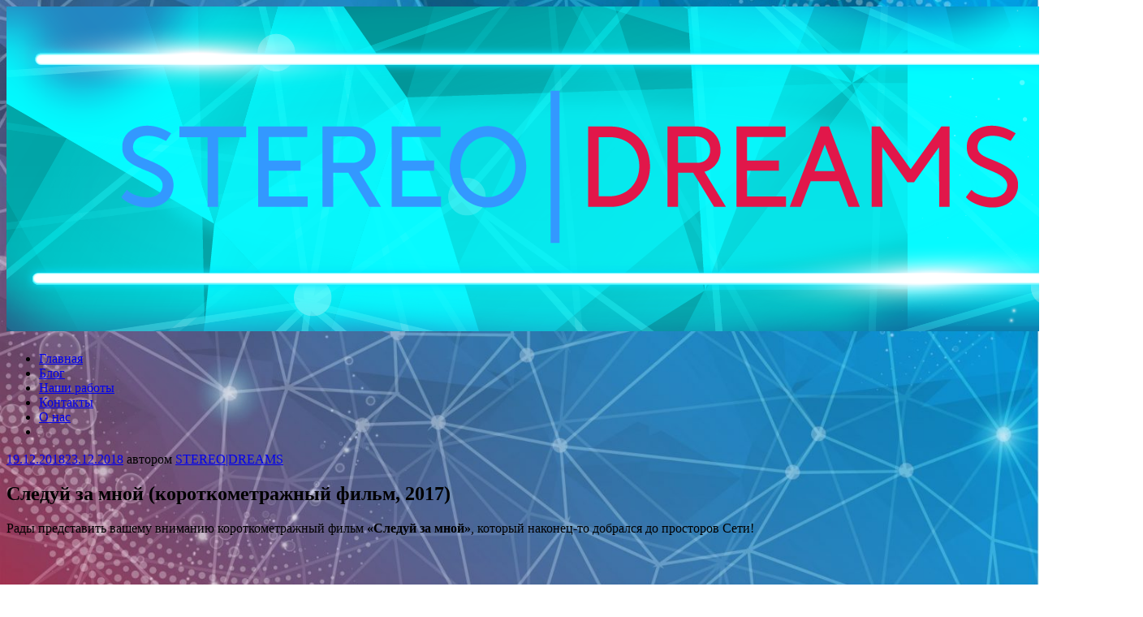

--- FILE ---
content_type: text/html; charset=UTF-8
request_url: https://stereodreams.ru/blog/sleduj-za-mnoj-korotkometrazhnyj-film-2017.html
body_size: 10486
content:
<!DOCTYPE html>
<html lang="ru-RU">
<head>
<meta charset="UTF-8">
<meta name="viewport" content="width=device-width, initial-scale=1">
<link rel="profile" href="https://gmpg.org/xfn/11">
<link rel="pingback" href="https://stereodreams.ru/xmlrpc.php">

<meta name='robots' content='index, follow, max-image-preview:large, max-snippet:-1, max-video-preview:-1' />

	<!-- This site is optimized with the Yoast SEO plugin v26.7 - https://yoast.com/wordpress/plugins/seo/ -->
	<title>Следуй за мной (короткометражный фильм, 2017) &#8211; STEREO|DREAMS</title>
	<meta name="description" content="Состолся релиз короткометражного фильма &quot;Следуй за мной&quot;." />
	<link rel="canonical" href="https://stereodreams.ru/blog/sleduj-za-mnoj-korotkometrazhnyj-film-2017.html" />
	<meta property="og:locale" content="ru_RU" />
	<meta property="og:type" content="article" />
	<meta property="og:title" content="Следуй за мной (короткометражный фильм, 2017) &#8211; STEREO|DREAMS" />
	<meta property="og:description" content="Состолся релиз короткометражного фильма &quot;Следуй за мной&quot;." />
	<meta property="og:url" content="https://stereodreams.ru/blog/sleduj-za-mnoj-korotkometrazhnyj-film-2017.html" />
	<meta property="og:site_name" content="STEREO|DREAMS" />
	<meta property="article:published_time" content="2018-12-19T16:00:34+00:00" />
	<meta property="article:modified_time" content="2018-12-23T09:00:33+00:00" />
	<meta name="author" content="STEREO|DREAMS" />
	<meta name="twitter:card" content="summary_large_image" />
	<meta name="twitter:label1" content="Написано автором" />
	<meta name="twitter:data1" content="STEREO|DREAMS" />
	<script type="application/ld+json" class="yoast-schema-graph">{"@context":"https://schema.org","@graph":[{"@type":"Article","@id":"https://stereodreams.ru/blog/sleduj-za-mnoj-korotkometrazhnyj-film-2017.html#article","isPartOf":{"@id":"https://stereodreams.ru/blog/sleduj-za-mnoj-korotkometrazhnyj-film-2017.html"},"author":{"name":"STEREO|DREAMS","@id":"https://stereodreams.ru/#/schema/person/a9faa63801d76f1af5a31345d7ae37f4"},"headline":"Следуй за мной (короткометражный фильм, 2017)","datePublished":"2018-12-19T16:00:34+00:00","dateModified":"2018-12-23T09:00:33+00:00","mainEntityOfPage":{"@id":"https://stereodreams.ru/blog/sleduj-za-mnoj-korotkometrazhnyj-film-2017.html"},"wordCount":62,"commentCount":0,"publisher":{"@id":"https://stereodreams.ru/#organization"},"articleSection":["Блог"],"inLanguage":"ru-RU","potentialAction":[{"@type":"CommentAction","name":"Comment","target":["https://stereodreams.ru/blog/sleduj-za-mnoj-korotkometrazhnyj-film-2017.html#respond"]}]},{"@type":"WebPage","@id":"https://stereodreams.ru/blog/sleduj-za-mnoj-korotkometrazhnyj-film-2017.html","url":"https://stereodreams.ru/blog/sleduj-za-mnoj-korotkometrazhnyj-film-2017.html","name":"Следуй за мной (короткометражный фильм, 2017) &#8211; STEREO|DREAMS","isPartOf":{"@id":"https://stereodreams.ru/#website"},"datePublished":"2018-12-19T16:00:34+00:00","dateModified":"2018-12-23T09:00:33+00:00","description":"Состолся релиз короткометражного фильма \"Следуй за мной\".","breadcrumb":{"@id":"https://stereodreams.ru/blog/sleduj-za-mnoj-korotkometrazhnyj-film-2017.html#breadcrumb"},"inLanguage":"ru-RU","potentialAction":[{"@type":"ReadAction","target":["https://stereodreams.ru/blog/sleduj-za-mnoj-korotkometrazhnyj-film-2017.html"]}]},{"@type":"BreadcrumbList","@id":"https://stereodreams.ru/blog/sleduj-za-mnoj-korotkometrazhnyj-film-2017.html#breadcrumb","itemListElement":[{"@type":"ListItem","position":1,"name":"Главная страница","item":"https://stereodreams.ru/"},{"@type":"ListItem","position":2,"name":"Следуй за мной (короткометражный фильм, 2017)"}]},{"@type":"WebSite","@id":"https://stereodreams.ru/#website","url":"https://stereodreams.ru/","name":"STEREO|DREAMS","description":"Запечатлеваем мечты!","publisher":{"@id":"https://stereodreams.ru/#organization"},"potentialAction":[{"@type":"SearchAction","target":{"@type":"EntryPoint","urlTemplate":"https://stereodreams.ru/?s={search_term_string}"},"query-input":{"@type":"PropertyValueSpecification","valueRequired":true,"valueName":"search_term_string"}}],"inLanguage":"ru-RU"},{"@type":"Organization","@id":"https://stereodreams.ru/#organization","name":"STEREO|DREAMS","url":"https://stereodreams.ru/","logo":{"@type":"ImageObject","inLanguage":"ru-RU","@id":"https://stereodreams.ru/#/schema/logo/image/","url":"https://stereodreams.ru/wp-content/uploads/2018/02/Favikon.png","contentUrl":"https://stereodreams.ru/wp-content/uploads/2018/02/Favikon.png","width":512,"height":512,"caption":"STEREO|DREAMS"},"image":{"@id":"https://stereodreams.ru/#/schema/logo/image/"},"sameAs":["https://www.instagram.com/stereodreams_rnd/","https://www.youtube.com/@STEREODREAMS","https://vk.com/stereodreams"]},{"@type":"Person","@id":"https://stereodreams.ru/#/schema/person/a9faa63801d76f1af5a31345d7ae37f4","name":"STEREO|DREAMS","image":{"@type":"ImageObject","inLanguage":"ru-RU","@id":"https://stereodreams.ru/#/schema/person/image/","url":"https://secure.gravatar.com/avatar/cd46ac3371732c1898db186ed4befcbc63edcc8799edc1b3c938f3e1b07b0604?s=96&d=mm&r=pg","contentUrl":"https://secure.gravatar.com/avatar/cd46ac3371732c1898db186ed4befcbc63edcc8799edc1b3c938f3e1b07b0604?s=96&d=mm&r=pg","caption":"STEREO|DREAMS"},"sameAs":["https://stereodreams.ru"]}]}</script>
	<!-- / Yoast SEO plugin. -->


<link rel='dns-prefetch' href='//fonts.googleapis.com' />
<link rel="alternate" type="application/rss+xml" title="STEREO|DREAMS &raquo; Лента" href="https://stereodreams.ru/feed" />
<link rel="alternate" type="application/rss+xml" title="STEREO|DREAMS &raquo; Лента комментариев" href="https://stereodreams.ru/comments/feed" />
<link rel="alternate" type="application/rss+xml" title="STEREO|DREAMS &raquo; Лента комментариев к &laquo;Следуй за мной (короткометражный фильм, 2017)&raquo;" href="https://stereodreams.ru/blog/sleduj-za-mnoj-korotkometrazhnyj-film-2017.html/feed" />
<link rel="alternate" title="oEmbed (JSON)" type="application/json+oembed" href="https://stereodreams.ru/wp-json/oembed/1.0/embed?url=https%3A%2F%2Fstereodreams.ru%2Fblog%2Fsleduj-za-mnoj-korotkometrazhnyj-film-2017.html" />
<link rel="alternate" title="oEmbed (XML)" type="text/xml+oembed" href="https://stereodreams.ru/wp-json/oembed/1.0/embed?url=https%3A%2F%2Fstereodreams.ru%2Fblog%2Fsleduj-za-mnoj-korotkometrazhnyj-film-2017.html&#038;format=xml" />
<style id='wp-img-auto-sizes-contain-inline-css' type='text/css'>
img:is([sizes=auto i],[sizes^="auto," i]){contain-intrinsic-size:3000px 1500px}
/*# sourceURL=wp-img-auto-sizes-contain-inline-css */
</style>
<style id='wp-emoji-styles-inline-css' type='text/css'>

	img.wp-smiley, img.emoji {
		display: inline !important;
		border: none !important;
		box-shadow: none !important;
		height: 1em !important;
		width: 1em !important;
		margin: 0 0.07em !important;
		vertical-align: -0.1em !important;
		background: none !important;
		padding: 0 !important;
	}
/*# sourceURL=wp-emoji-styles-inline-css */
</style>
<style id='wp-block-library-inline-css' type='text/css'>
:root{--wp-block-synced-color:#7a00df;--wp-block-synced-color--rgb:122,0,223;--wp-bound-block-color:var(--wp-block-synced-color);--wp-editor-canvas-background:#ddd;--wp-admin-theme-color:#007cba;--wp-admin-theme-color--rgb:0,124,186;--wp-admin-theme-color-darker-10:#006ba1;--wp-admin-theme-color-darker-10--rgb:0,107,160.5;--wp-admin-theme-color-darker-20:#005a87;--wp-admin-theme-color-darker-20--rgb:0,90,135;--wp-admin-border-width-focus:2px}@media (min-resolution:192dpi){:root{--wp-admin-border-width-focus:1.5px}}.wp-element-button{cursor:pointer}:root .has-very-light-gray-background-color{background-color:#eee}:root .has-very-dark-gray-background-color{background-color:#313131}:root .has-very-light-gray-color{color:#eee}:root .has-very-dark-gray-color{color:#313131}:root .has-vivid-green-cyan-to-vivid-cyan-blue-gradient-background{background:linear-gradient(135deg,#00d084,#0693e3)}:root .has-purple-crush-gradient-background{background:linear-gradient(135deg,#34e2e4,#4721fb 50%,#ab1dfe)}:root .has-hazy-dawn-gradient-background{background:linear-gradient(135deg,#faaca8,#dad0ec)}:root .has-subdued-olive-gradient-background{background:linear-gradient(135deg,#fafae1,#67a671)}:root .has-atomic-cream-gradient-background{background:linear-gradient(135deg,#fdd79a,#004a59)}:root .has-nightshade-gradient-background{background:linear-gradient(135deg,#330968,#31cdcf)}:root .has-midnight-gradient-background{background:linear-gradient(135deg,#020381,#2874fc)}:root{--wp--preset--font-size--normal:16px;--wp--preset--font-size--huge:42px}.has-regular-font-size{font-size:1em}.has-larger-font-size{font-size:2.625em}.has-normal-font-size{font-size:var(--wp--preset--font-size--normal)}.has-huge-font-size{font-size:var(--wp--preset--font-size--huge)}.has-text-align-center{text-align:center}.has-text-align-left{text-align:left}.has-text-align-right{text-align:right}.has-fit-text{white-space:nowrap!important}#end-resizable-editor-section{display:none}.aligncenter{clear:both}.items-justified-left{justify-content:flex-start}.items-justified-center{justify-content:center}.items-justified-right{justify-content:flex-end}.items-justified-space-between{justify-content:space-between}.screen-reader-text{border:0;clip-path:inset(50%);height:1px;margin:-1px;overflow:hidden;padding:0;position:absolute;width:1px;word-wrap:normal!important}.screen-reader-text:focus{background-color:#ddd;clip-path:none;color:#444;display:block;font-size:1em;height:auto;left:5px;line-height:normal;padding:15px 23px 14px;text-decoration:none;top:5px;width:auto;z-index:100000}html :where(.has-border-color){border-style:solid}html :where([style*=border-top-color]){border-top-style:solid}html :where([style*=border-right-color]){border-right-style:solid}html :where([style*=border-bottom-color]){border-bottom-style:solid}html :where([style*=border-left-color]){border-left-style:solid}html :where([style*=border-width]){border-style:solid}html :where([style*=border-top-width]){border-top-style:solid}html :where([style*=border-right-width]){border-right-style:solid}html :where([style*=border-bottom-width]){border-bottom-style:solid}html :where([style*=border-left-width]){border-left-style:solid}html :where(img[class*=wp-image-]){height:auto;max-width:100%}:where(figure){margin:0 0 1em}html :where(.is-position-sticky){--wp-admin--admin-bar--position-offset:var(--wp-admin--admin-bar--height,0px)}@media screen and (max-width:600px){html :where(.is-position-sticky){--wp-admin--admin-bar--position-offset:0px}}

/*# sourceURL=wp-block-library-inline-css */
</style><style id='global-styles-inline-css' type='text/css'>
:root{--wp--preset--aspect-ratio--square: 1;--wp--preset--aspect-ratio--4-3: 4/3;--wp--preset--aspect-ratio--3-4: 3/4;--wp--preset--aspect-ratio--3-2: 3/2;--wp--preset--aspect-ratio--2-3: 2/3;--wp--preset--aspect-ratio--16-9: 16/9;--wp--preset--aspect-ratio--9-16: 9/16;--wp--preset--color--black: #000000;--wp--preset--color--cyan-bluish-gray: #abb8c3;--wp--preset--color--white: #ffffff;--wp--preset--color--pale-pink: #f78da7;--wp--preset--color--vivid-red: #cf2e2e;--wp--preset--color--luminous-vivid-orange: #ff6900;--wp--preset--color--luminous-vivid-amber: #fcb900;--wp--preset--color--light-green-cyan: #7bdcb5;--wp--preset--color--vivid-green-cyan: #00d084;--wp--preset--color--pale-cyan-blue: #8ed1fc;--wp--preset--color--vivid-cyan-blue: #0693e3;--wp--preset--color--vivid-purple: #9b51e0;--wp--preset--gradient--vivid-cyan-blue-to-vivid-purple: linear-gradient(135deg,rgb(6,147,227) 0%,rgb(155,81,224) 100%);--wp--preset--gradient--light-green-cyan-to-vivid-green-cyan: linear-gradient(135deg,rgb(122,220,180) 0%,rgb(0,208,130) 100%);--wp--preset--gradient--luminous-vivid-amber-to-luminous-vivid-orange: linear-gradient(135deg,rgb(252,185,0) 0%,rgb(255,105,0) 100%);--wp--preset--gradient--luminous-vivid-orange-to-vivid-red: linear-gradient(135deg,rgb(255,105,0) 0%,rgb(207,46,46) 100%);--wp--preset--gradient--very-light-gray-to-cyan-bluish-gray: linear-gradient(135deg,rgb(238,238,238) 0%,rgb(169,184,195) 100%);--wp--preset--gradient--cool-to-warm-spectrum: linear-gradient(135deg,rgb(74,234,220) 0%,rgb(151,120,209) 20%,rgb(207,42,186) 40%,rgb(238,44,130) 60%,rgb(251,105,98) 80%,rgb(254,248,76) 100%);--wp--preset--gradient--blush-light-purple: linear-gradient(135deg,rgb(255,206,236) 0%,rgb(152,150,240) 100%);--wp--preset--gradient--blush-bordeaux: linear-gradient(135deg,rgb(254,205,165) 0%,rgb(254,45,45) 50%,rgb(107,0,62) 100%);--wp--preset--gradient--luminous-dusk: linear-gradient(135deg,rgb(255,203,112) 0%,rgb(199,81,192) 50%,rgb(65,88,208) 100%);--wp--preset--gradient--pale-ocean: linear-gradient(135deg,rgb(255,245,203) 0%,rgb(182,227,212) 50%,rgb(51,167,181) 100%);--wp--preset--gradient--electric-grass: linear-gradient(135deg,rgb(202,248,128) 0%,rgb(113,206,126) 100%);--wp--preset--gradient--midnight: linear-gradient(135deg,rgb(2,3,129) 0%,rgb(40,116,252) 100%);--wp--preset--font-size--small: 13px;--wp--preset--font-size--medium: 20px;--wp--preset--font-size--large: 36px;--wp--preset--font-size--x-large: 42px;--wp--preset--spacing--20: 0.44rem;--wp--preset--spacing--30: 0.67rem;--wp--preset--spacing--40: 1rem;--wp--preset--spacing--50: 1.5rem;--wp--preset--spacing--60: 2.25rem;--wp--preset--spacing--70: 3.38rem;--wp--preset--spacing--80: 5.06rem;--wp--preset--shadow--natural: 6px 6px 9px rgba(0, 0, 0, 0.2);--wp--preset--shadow--deep: 12px 12px 50px rgba(0, 0, 0, 0.4);--wp--preset--shadow--sharp: 6px 6px 0px rgba(0, 0, 0, 0.2);--wp--preset--shadow--outlined: 6px 6px 0px -3px rgb(255, 255, 255), 6px 6px rgb(0, 0, 0);--wp--preset--shadow--crisp: 6px 6px 0px rgb(0, 0, 0);}:where(.is-layout-flex){gap: 0.5em;}:where(.is-layout-grid){gap: 0.5em;}body .is-layout-flex{display: flex;}.is-layout-flex{flex-wrap: wrap;align-items: center;}.is-layout-flex > :is(*, div){margin: 0;}body .is-layout-grid{display: grid;}.is-layout-grid > :is(*, div){margin: 0;}:where(.wp-block-columns.is-layout-flex){gap: 2em;}:where(.wp-block-columns.is-layout-grid){gap: 2em;}:where(.wp-block-post-template.is-layout-flex){gap: 1.25em;}:where(.wp-block-post-template.is-layout-grid){gap: 1.25em;}.has-black-color{color: var(--wp--preset--color--black) !important;}.has-cyan-bluish-gray-color{color: var(--wp--preset--color--cyan-bluish-gray) !important;}.has-white-color{color: var(--wp--preset--color--white) !important;}.has-pale-pink-color{color: var(--wp--preset--color--pale-pink) !important;}.has-vivid-red-color{color: var(--wp--preset--color--vivid-red) !important;}.has-luminous-vivid-orange-color{color: var(--wp--preset--color--luminous-vivid-orange) !important;}.has-luminous-vivid-amber-color{color: var(--wp--preset--color--luminous-vivid-amber) !important;}.has-light-green-cyan-color{color: var(--wp--preset--color--light-green-cyan) !important;}.has-vivid-green-cyan-color{color: var(--wp--preset--color--vivid-green-cyan) !important;}.has-pale-cyan-blue-color{color: var(--wp--preset--color--pale-cyan-blue) !important;}.has-vivid-cyan-blue-color{color: var(--wp--preset--color--vivid-cyan-blue) !important;}.has-vivid-purple-color{color: var(--wp--preset--color--vivid-purple) !important;}.has-black-background-color{background-color: var(--wp--preset--color--black) !important;}.has-cyan-bluish-gray-background-color{background-color: var(--wp--preset--color--cyan-bluish-gray) !important;}.has-white-background-color{background-color: var(--wp--preset--color--white) !important;}.has-pale-pink-background-color{background-color: var(--wp--preset--color--pale-pink) !important;}.has-vivid-red-background-color{background-color: var(--wp--preset--color--vivid-red) !important;}.has-luminous-vivid-orange-background-color{background-color: var(--wp--preset--color--luminous-vivid-orange) !important;}.has-luminous-vivid-amber-background-color{background-color: var(--wp--preset--color--luminous-vivid-amber) !important;}.has-light-green-cyan-background-color{background-color: var(--wp--preset--color--light-green-cyan) !important;}.has-vivid-green-cyan-background-color{background-color: var(--wp--preset--color--vivid-green-cyan) !important;}.has-pale-cyan-blue-background-color{background-color: var(--wp--preset--color--pale-cyan-blue) !important;}.has-vivid-cyan-blue-background-color{background-color: var(--wp--preset--color--vivid-cyan-blue) !important;}.has-vivid-purple-background-color{background-color: var(--wp--preset--color--vivid-purple) !important;}.has-black-border-color{border-color: var(--wp--preset--color--black) !important;}.has-cyan-bluish-gray-border-color{border-color: var(--wp--preset--color--cyan-bluish-gray) !important;}.has-white-border-color{border-color: var(--wp--preset--color--white) !important;}.has-pale-pink-border-color{border-color: var(--wp--preset--color--pale-pink) !important;}.has-vivid-red-border-color{border-color: var(--wp--preset--color--vivid-red) !important;}.has-luminous-vivid-orange-border-color{border-color: var(--wp--preset--color--luminous-vivid-orange) !important;}.has-luminous-vivid-amber-border-color{border-color: var(--wp--preset--color--luminous-vivid-amber) !important;}.has-light-green-cyan-border-color{border-color: var(--wp--preset--color--light-green-cyan) !important;}.has-vivid-green-cyan-border-color{border-color: var(--wp--preset--color--vivid-green-cyan) !important;}.has-pale-cyan-blue-border-color{border-color: var(--wp--preset--color--pale-cyan-blue) !important;}.has-vivid-cyan-blue-border-color{border-color: var(--wp--preset--color--vivid-cyan-blue) !important;}.has-vivid-purple-border-color{border-color: var(--wp--preset--color--vivid-purple) !important;}.has-vivid-cyan-blue-to-vivid-purple-gradient-background{background: var(--wp--preset--gradient--vivid-cyan-blue-to-vivid-purple) !important;}.has-light-green-cyan-to-vivid-green-cyan-gradient-background{background: var(--wp--preset--gradient--light-green-cyan-to-vivid-green-cyan) !important;}.has-luminous-vivid-amber-to-luminous-vivid-orange-gradient-background{background: var(--wp--preset--gradient--luminous-vivid-amber-to-luminous-vivid-orange) !important;}.has-luminous-vivid-orange-to-vivid-red-gradient-background{background: var(--wp--preset--gradient--luminous-vivid-orange-to-vivid-red) !important;}.has-very-light-gray-to-cyan-bluish-gray-gradient-background{background: var(--wp--preset--gradient--very-light-gray-to-cyan-bluish-gray) !important;}.has-cool-to-warm-spectrum-gradient-background{background: var(--wp--preset--gradient--cool-to-warm-spectrum) !important;}.has-blush-light-purple-gradient-background{background: var(--wp--preset--gradient--blush-light-purple) !important;}.has-blush-bordeaux-gradient-background{background: var(--wp--preset--gradient--blush-bordeaux) !important;}.has-luminous-dusk-gradient-background{background: var(--wp--preset--gradient--luminous-dusk) !important;}.has-pale-ocean-gradient-background{background: var(--wp--preset--gradient--pale-ocean) !important;}.has-electric-grass-gradient-background{background: var(--wp--preset--gradient--electric-grass) !important;}.has-midnight-gradient-background{background: var(--wp--preset--gradient--midnight) !important;}.has-small-font-size{font-size: var(--wp--preset--font-size--small) !important;}.has-medium-font-size{font-size: var(--wp--preset--font-size--medium) !important;}.has-large-font-size{font-size: var(--wp--preset--font-size--large) !important;}.has-x-large-font-size{font-size: var(--wp--preset--font-size--x-large) !important;}
/*# sourceURL=global-styles-inline-css */
</style>

<style id='classic-theme-styles-inline-css' type='text/css'>
/*! This file is auto-generated */
.wp-block-button__link{color:#fff;background-color:#32373c;border-radius:9999px;box-shadow:none;text-decoration:none;padding:calc(.667em + 2px) calc(1.333em + 2px);font-size:1.125em}.wp-block-file__button{background:#32373c;color:#fff;text-decoration:none}
/*# sourceURL=/wp-includes/css/classic-themes.min.css */
</style>
<link rel='stylesheet' id='contact-form-7-css' href='https://stereodreams.ru/wp-content/plugins/contact-form-7/includes/css/styles.css?ver=6.1.4' type='text/css' media='all' />
<style id='contact-form-7-inline-css' type='text/css'>
.wpcf7 .wpcf7-recaptcha iframe {margin-bottom: 0;}.wpcf7 .wpcf7-recaptcha[data-align="center"] > div {margin: 0 auto;}.wpcf7 .wpcf7-recaptcha[data-align="right"] > div {margin: 0 0 0 auto;}
/*# sourceURL=contact-form-7-inline-css */
</style>
<link rel='stylesheet' id='pique-style-css' href='https://stereodreams.ru/wp-content/themes/pique/style.css' type='text/css' media='screen' />
<link rel='stylesheet' id='pique-fonts-css' href='https://fonts.googleapis.com/css?family=Lora%3A400%2C700%2C400italic%2C700italic&#038;subset=latin%2Clatin-ext' type='text/css' media='all' />
<link rel='stylesheet' id='fontawesome-css' href='https://stereodreams.ru/wp-content/themes/pique/fonts/font-awesome.min.css' type='text/css' media='all' />
<link rel='stylesheet' id='genericons-css' href='https://stereodreams.ru/wp-content/themes/pique/fonts/genericons.css' type='text/css' media='all' />
<link rel='stylesheet' id='wp-pagenavi-css' href='https://stereodreams.ru/wp-content/plugins/wp-pagenavi/pagenavi-css.css?ver=2.70' type='text/css' media='all' />
<script type="text/javascript" src="https://stereodreams.ru/wp-includes/js/jquery/jquery.min.js?ver=3.7.1" id="jquery-core-js"></script>
<script type="text/javascript" src="https://stereodreams.ru/wp-includes/js/jquery/jquery-migrate.min.js?ver=3.4.1" id="jquery-migrate-js"></script>
<link rel="https://api.w.org/" href="https://stereodreams.ru/wp-json/" /><link rel="alternate" title="JSON" type="application/json" href="https://stereodreams.ru/wp-json/wp/v2/posts/254" /><link rel="EditURI" type="application/rsd+xml" title="RSD" href="https://stereodreams.ru/xmlrpc.php?rsd" />
<!--LiveInternet counter--><script type="text/javascript">
new Image().src = "//counter.yadro.ru/hit?r"+
escape(document.referrer)+((typeof(screen)=="undefined")?"":
";s"+screen.width+"*"+screen.height+"*"+(screen.colorDepth?
screen.colorDepth:screen.pixelDepth))+";u"+escape(document.URL)+
";h"+escape(document.title.substring(0,150))+
";"+Math.random();</script><!--/LiveInternet-->	<style type="text/css">
				.pique-frontpage .pique-panel.pique-panel1 .pique-panel-background {
				opacity:  1;
			}
			</style>
			<style type="text/css">
					#masthead .site-branding .site-title a,
			#masthead .site-branding .site-description  {
				position: absolute;
				clip: rect(1px, 1px, 1px, 1px);
			}
				</style>
		<style type="text/css" id="custom-background-css">
body.custom-background { background-image: url("https://stereodreams.ru/wp-content/uploads/2018/02/Site_BG-2-e1518544033773.jpg"); background-position: center center; background-size: cover; background-repeat: no-repeat; background-attachment: fixed; }
</style>
	<link rel="icon" href="https://stereodreams.ru/wp-content/uploads/2018/02/cropped-Favikon-32x32.png" sizes="32x32" />
<link rel="icon" href="https://stereodreams.ru/wp-content/uploads/2018/02/cropped-Favikon-192x192.png" sizes="192x192" />
<link rel="apple-touch-icon" href="https://stereodreams.ru/wp-content/uploads/2018/02/cropped-Favikon-180x180.png" />
<meta name="msapplication-TileImage" content="https://stereodreams.ru/wp-content/uploads/2018/02/cropped-Favikon-270x270.png" />
</head>

<body data-rsssl=1 class="wp-singular post-template-default single single-post postid-254 single-format-standard custom-background wp-theme-pique">
<div id="page" class="hfeed site">

	<a class="skip-link screen-reader-text" href="#content">Перейти к содержимому</a>

	<header id="masthead" class="site-header" role="banner">

						<a class="pique-header" href="https://stereodreams.ru/" rel="home">
					<img id="pique-header-image" src="https://stereodreams.ru/wp-content/uploads/2018/02/Fon_logo-01.png" width="1400" height="400" alt="STEREO|DREAMS">
				</a>
					
		<div class="site-branding">
						<h1 class="site-title"><a href="https://stereodreams.ru/" title="STEREO|DREAMS" rel="home">STEREO|DREAMS</a></h1>
			<p class="site-description">Запечатлеваем мечты!</p>
		</div><!-- .site-branding -->

				<div id="site-navigation-wrapper">
			<nav id="site-navigation" class="main-navigation" role="navigation">
				<div class="menu-glavnoe-menyu-container"><ul id="primary-menu" class="menu"><li id="menu-item-9" class="menu-item menu-item-type-custom menu-item-object-custom menu-item-home menu-item-9"><a href="https://stereodreams.ru">Главная</a></li>
<li id="menu-item-19" class="menu-item menu-item-type-taxonomy menu-item-object-category current-post-ancestor current-menu-parent current-post-parent menu-item-19"><a href="https://stereodreams.ru/category/blog">Блог</a></li>
<li id="menu-item-21" class="menu-item menu-item-type-taxonomy menu-item-object-category menu-item-21"><a href="https://stereodreams.ru/category/portfolio/video">Наши работы</a></li>
<li id="menu-item-33" class="menu-item menu-item-type-post_type menu-item-object-page menu-item-33"><a href="https://stereodreams.ru/contacts">Контакты</a></li>
<li id="menu-item-32" class="menu-item menu-item-type-post_type menu-item-object-page menu-item-32"><a href="https://stereodreams.ru/about">О нас</a></li>
<li id="more-menu" class="menu-item menu-item-has-children"><a href="#"><span class="screen-reader-text">More</span></a><ul class="sub-menu"></ul></li></ul></div>			</nav><!-- #site-navigation -->
		</div>
		
	</header><!-- #masthead -->

	<div id="content" class="site-content">

	<div id="primary" class="content-area">
		<main id="main" class="site-main" role="main">

		
			
<article id="post-254" class="post-254 post type-post status-publish format-standard hentry category-blog">
	<header class="entry-header">
		<div class="entry-meta">
			<span class="posted-on"><a href="https://stereodreams.ru/blog/sleduj-za-mnoj-korotkometrazhnyj-film-2017.html" rel="bookmark"><time class="entry-date published" datetime="2018-12-19T19:00:34+03:00">19.12.2018</time><time class="updated" datetime="2018-12-23T12:00:33+03:00">23.12.2018</time></a></span><span class="byline"> автором <span class="author vcard"><a class="url fn n" href="https://stereodreams.ru/author/stereodreams">STEREO&#124;DREAMS</a></span></span>		</div><!-- .entry-meta -->
		<h1 class="entry-title">Следуй за мной (короткометражный фильм, 2017)</h1>	</header><!-- .entry-header -->

	<div class="entry-content">
		<p>Рады представить вашему вниманию короткометражный фильм <strong>&#171;Следуй за мной&#187;</strong>, который наконец-то добрался до просторов Сети!</p>
<p><iframe width="775" height="436" src="https://www.youtube.com/embed/JEzfLKfIxDE?feature=oembed" frameborder="0" allow="accelerometer; autoplay; encrypted-media; gyroscope; picture-in-picture" allowfullscreen></iframe></p>
<p>На самом деле, этот фильм снимался ещё до официального старта <a href="https://stereodreams.ru/" target="_blank" rel="noopener"><strong>STEREO|DREAMS</strong></a>, поэтому причислять его к нашим проектам не совсем корректно. Однако, там участвовал <strong>Андрей Соболь</strong>, а значит есть повод поделиться этой работой со всеми 🙂</p>
			</div><!-- .entry-content -->

	<footer class="entry-footer">
		<span class="cat-links">Рубрика: <a href="https://stereodreams.ru/category/blog" rel="category tag">Блог</a></span>	</footer><!-- .entry-footer -->
</article><!-- #post-## -->

			
	<nav class="navigation post-navigation" aria-label="Записи">
		<h2 class="screen-reader-text">Навигация по записям</h2>
		<div class="nav-links"><div class="nav-previous"><a href="https://stereodreams.ru/blog/eshhyo-odin-vopros.html" rel="prev"><span>Назад</span> Ещё Один Вопрос (короткометражный фильм, 2018)</a></div><div class="nav-next"><a href="https://stereodreams.ru/blog/adobe-za-bal-ili-vse-grehi-premiere-pro.html" rel="next"><span>Далее</span> Adobe Za#bal или Все Грехи PREMIERE PRO</a></div></div>
	</nav>
			
<div id="comments" class="comments-area">

	
	
	
		<div id="respond" class="comment-respond">
		<h3 id="reply-title" class="comment-reply-title">Добавить комментарий <small><a rel="nofollow" id="cancel-comment-reply-link" href="/blog/sleduj-za-mnoj-korotkometrazhnyj-film-2017.html#respond" style="display:none;">Отменить ответ</a></small></h3><form action="https://stereodreams.ru/wp-comments-post.php" method="post" id="commentform" class="comment-form"><p class="comment-notes"><span id="email-notes">Ваш адрес email не будет опубликован.</span> <span class="required-field-message">Обязательные поля помечены <span class="required">*</span></span></p><p class="comment-form-comment"><label for="comment">Комментарий <span class="required">*</span></label> <textarea id="comment" name="comment" cols="45" rows="8" maxlength="65525" required></textarea></p><p class="comment-form-author"><label for="author">Имя <span class="required">*</span></label> <input id="author" name="author" type="text" value="" size="30" maxlength="245" autocomplete="name" required /></p>
<p class="comment-form-email"><label for="email">Email <span class="required">*</span></label> <input id="email" name="email" type="email" value="" size="30" maxlength="100" aria-describedby="email-notes" autocomplete="email" required /></p>
<p class="comment-form-url"><label for="url">Сайт</label> <input id="url" name="url" type="url" value="" size="30" maxlength="200" autocomplete="url" /></p>
<p class="form-submit"><input name="submit" type="submit" id="submit" class="submit" value="Отправить комментарий" /> <input type='hidden' name='comment_post_ID' value='254' id='comment_post_ID' />
<input type='hidden' name='comment_parent' id='comment_parent' value='0' />
</p><p style="display: none;"><input type="hidden" id="akismet_comment_nonce" name="akismet_comment_nonce" value="36ccbd857b" /></p><p style="display: none !important;" class="akismet-fields-container" data-prefix="ak_"><label>&#916;<textarea name="ak_hp_textarea" cols="45" rows="8" maxlength="100"></textarea></label><input type="hidden" id="ak_js_1" name="ak_js" value="34"/><script>document.getElementById( "ak_js_1" ).setAttribute( "value", ( new Date() ).getTime() );</script></p></form>	</div><!-- #respond -->
	
</div><!-- #comments -->

		
		</main><!-- #main -->
	</div><!-- #primary -->



	</div><!-- #content -->

	<footer id="colophon" class="site-footer" role="contentinfo" style="background-image: url('https://stereodreams.ru/wp-content/uploads/2018/02/Fon_logo-01.png')">

		
		
	</footer><!-- #colophon -->
</div><!-- #page -->

<script type="speculationrules">
{"prefetch":[{"source":"document","where":{"and":[{"href_matches":"/*"},{"not":{"href_matches":["/wp-*.php","/wp-admin/*","/wp-content/uploads/*","/wp-content/*","/wp-content/plugins/*","/wp-content/themes/pique/*","/*\\?(.+)"]}},{"not":{"selector_matches":"a[rel~=\"nofollow\"]"}},{"not":{"selector_matches":".no-prefetch, .no-prefetch a"}}]},"eagerness":"conservative"}]}
</script>
<div align="center">
<!--LiveInternet logo--><a href="//www.liveinternet.ru/click"
target="_blank"><img src="//counter.yadro.ru/logo?57.10"
title="LiveInternet"
alt="" border="0" width="88" height="31"/></a><!--/LiveInternet-->
</div><script type="text/javascript" src="https://stereodreams.ru/wp-includes/js/dist/hooks.min.js?ver=dd5603f07f9220ed27f1" id="wp-hooks-js"></script>
<script type="text/javascript" src="https://stereodreams.ru/wp-includes/js/dist/i18n.min.js?ver=c26c3dc7bed366793375" id="wp-i18n-js"></script>
<script type="text/javascript" id="wp-i18n-js-after">
/* <![CDATA[ */
wp.i18n.setLocaleData( { 'text direction\u0004ltr': [ 'ltr' ] } );
//# sourceURL=wp-i18n-js-after
/* ]]> */
</script>
<script type="text/javascript" src="https://stereodreams.ru/wp-content/plugins/contact-form-7/includes/swv/js/index.js?ver=6.1.4" id="swv-js"></script>
<script type="text/javascript" id="contact-form-7-js-translations">
/* <![CDATA[ */
( function( domain, translations ) {
	var localeData = translations.locale_data[ domain ] || translations.locale_data.messages;
	localeData[""].domain = domain;
	wp.i18n.setLocaleData( localeData, domain );
} )( "contact-form-7", {"translation-revision-date":"2025-09-30 08:46:06+0000","generator":"GlotPress\/4.0.1","domain":"messages","locale_data":{"messages":{"":{"domain":"messages","plural-forms":"nplurals=3; plural=(n % 10 == 1 && n % 100 != 11) ? 0 : ((n % 10 >= 2 && n % 10 <= 4 && (n % 100 < 12 || n % 100 > 14)) ? 1 : 2);","lang":"ru"},"This contact form is placed in the wrong place.":["\u042d\u0442\u0430 \u043a\u043e\u043d\u0442\u0430\u043a\u0442\u043d\u0430\u044f \u0444\u043e\u0440\u043c\u0430 \u0440\u0430\u0437\u043c\u0435\u0449\u0435\u043d\u0430 \u0432 \u043d\u0435\u043f\u0440\u0430\u0432\u0438\u043b\u044c\u043d\u043e\u043c \u043c\u0435\u0441\u0442\u0435."],"Error:":["\u041e\u0448\u0438\u0431\u043a\u0430:"]}},"comment":{"reference":"includes\/js\/index.js"}} );
//# sourceURL=contact-form-7-js-translations
/* ]]> */
</script>
<script type="text/javascript" id="contact-form-7-js-before">
/* <![CDATA[ */
var wpcf7 = {
    "api": {
        "root": "https:\/\/stereodreams.ru\/wp-json\/",
        "namespace": "contact-form-7\/v1"
    },
    "cached": 1
};
//# sourceURL=contact-form-7-js-before
/* ]]> */
</script>
<script type="text/javascript" src="https://stereodreams.ru/wp-content/plugins/contact-form-7/includes/js/index.js?ver=6.1.4" id="contact-form-7-js"></script>
<script type="text/javascript" src="https://stereodreams.ru/wp-content/themes/pique/assets/js/jquery.waypoints.min.js?ver=20150813" id="waypoints-js"></script>
<script type="text/javascript" src="https://stereodreams.ru/wp-content/themes/pique/assets/js/navigation.js?ver=20120206" id="pique-navigation-js"></script>
<script type="text/javascript" src="https://stereodreams.ru/wp-content/themes/pique/assets/js/skip-link-focus-fix.js?ver=20130115" id="pique-skip-link-focus-fix-js"></script>
<script type="text/javascript" src="https://stereodreams.ru/wp-content/themes/pique/assets/js/header.js?ver=20151030" id="pique-header-js"></script>
<script type="text/javascript" src="https://stereodreams.ru/wp-includes/js/comment-reply.min.js?ver=5fe18481ef2b6b4bbcd37420a1edc5e0" id="comment-reply-js" async="async" data-wp-strategy="async" fetchpriority="low"></script>
<script defer type="text/javascript" src="https://stereodreams.ru/wp-content/plugins/akismet/_inc/akismet-frontend.js?ver=1763141563" id="akismet-frontend-js"></script>
<script id="wp-emoji-settings" type="application/json">
{"baseUrl":"https://s.w.org/images/core/emoji/17.0.2/72x72/","ext":".png","svgUrl":"https://s.w.org/images/core/emoji/17.0.2/svg/","svgExt":".svg","source":{"concatemoji":"https://stereodreams.ru/wp-includes/js/wp-emoji-release.min.js?ver=5fe18481ef2b6b4bbcd37420a1edc5e0"}}
</script>
<script type="module">
/* <![CDATA[ */
/*! This file is auto-generated */
const a=JSON.parse(document.getElementById("wp-emoji-settings").textContent),o=(window._wpemojiSettings=a,"wpEmojiSettingsSupports"),s=["flag","emoji"];function i(e){try{var t={supportTests:e,timestamp:(new Date).valueOf()};sessionStorage.setItem(o,JSON.stringify(t))}catch(e){}}function c(e,t,n){e.clearRect(0,0,e.canvas.width,e.canvas.height),e.fillText(t,0,0);t=new Uint32Array(e.getImageData(0,0,e.canvas.width,e.canvas.height).data);e.clearRect(0,0,e.canvas.width,e.canvas.height),e.fillText(n,0,0);const a=new Uint32Array(e.getImageData(0,0,e.canvas.width,e.canvas.height).data);return t.every((e,t)=>e===a[t])}function p(e,t){e.clearRect(0,0,e.canvas.width,e.canvas.height),e.fillText(t,0,0);var n=e.getImageData(16,16,1,1);for(let e=0;e<n.data.length;e++)if(0!==n.data[e])return!1;return!0}function u(e,t,n,a){switch(t){case"flag":return n(e,"\ud83c\udff3\ufe0f\u200d\u26a7\ufe0f","\ud83c\udff3\ufe0f\u200b\u26a7\ufe0f")?!1:!n(e,"\ud83c\udde8\ud83c\uddf6","\ud83c\udde8\u200b\ud83c\uddf6")&&!n(e,"\ud83c\udff4\udb40\udc67\udb40\udc62\udb40\udc65\udb40\udc6e\udb40\udc67\udb40\udc7f","\ud83c\udff4\u200b\udb40\udc67\u200b\udb40\udc62\u200b\udb40\udc65\u200b\udb40\udc6e\u200b\udb40\udc67\u200b\udb40\udc7f");case"emoji":return!a(e,"\ud83e\u1fac8")}return!1}function f(e,t,n,a){let r;const o=(r="undefined"!=typeof WorkerGlobalScope&&self instanceof WorkerGlobalScope?new OffscreenCanvas(300,150):document.createElement("canvas")).getContext("2d",{willReadFrequently:!0}),s=(o.textBaseline="top",o.font="600 32px Arial",{});return e.forEach(e=>{s[e]=t(o,e,n,a)}),s}function r(e){var t=document.createElement("script");t.src=e,t.defer=!0,document.head.appendChild(t)}a.supports={everything:!0,everythingExceptFlag:!0},new Promise(t=>{let n=function(){try{var e=JSON.parse(sessionStorage.getItem(o));if("object"==typeof e&&"number"==typeof e.timestamp&&(new Date).valueOf()<e.timestamp+604800&&"object"==typeof e.supportTests)return e.supportTests}catch(e){}return null}();if(!n){if("undefined"!=typeof Worker&&"undefined"!=typeof OffscreenCanvas&&"undefined"!=typeof URL&&URL.createObjectURL&&"undefined"!=typeof Blob)try{var e="postMessage("+f.toString()+"("+[JSON.stringify(s),u.toString(),c.toString(),p.toString()].join(",")+"));",a=new Blob([e],{type:"text/javascript"});const r=new Worker(URL.createObjectURL(a),{name:"wpTestEmojiSupports"});return void(r.onmessage=e=>{i(n=e.data),r.terminate(),t(n)})}catch(e){}i(n=f(s,u,c,p))}t(n)}).then(e=>{for(const n in e)a.supports[n]=e[n],a.supports.everything=a.supports.everything&&a.supports[n],"flag"!==n&&(a.supports.everythingExceptFlag=a.supports.everythingExceptFlag&&a.supports[n]);var t;a.supports.everythingExceptFlag=a.supports.everythingExceptFlag&&!a.supports.flag,a.supports.everything||((t=a.source||{}).concatemoji?r(t.concatemoji):t.wpemoji&&t.twemoji&&(r(t.twemoji),r(t.wpemoji)))});
//# sourceURL=https://stereodreams.ru/wp-includes/js/wp-emoji-loader.min.js
/* ]]> */
</script>

</body>
</html>

<!-- Dynamic page generated in 1.194 seconds. -->
<!-- Cached page generated by WP-Super-Cache on 2026-01-30 00:18:13 -->

<!-- super cache -->